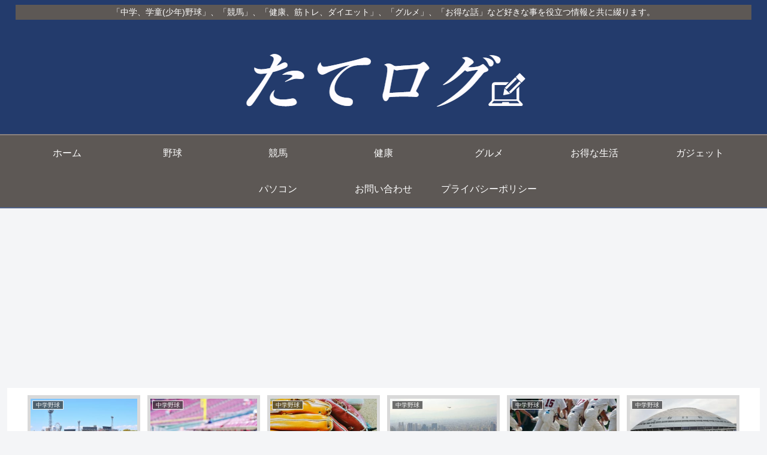

--- FILE ---
content_type: text/html; charset=utf-8
request_url: https://www.google.com/recaptcha/api2/aframe
body_size: 113
content:
<!DOCTYPE HTML><html><head><meta http-equiv="content-type" content="text/html; charset=UTF-8"></head><body><script nonce="uWQuTE09TRxTytyRlrDDHA">/** Anti-fraud and anti-abuse applications only. See google.com/recaptcha */ try{var clients={'sodar':'https://pagead2.googlesyndication.com/pagead/sodar?'};window.addEventListener("message",function(a){try{if(a.source===window.parent){var b=JSON.parse(a.data);var c=clients[b['id']];if(c){var d=document.createElement('img');d.src=c+b['params']+'&rc='+(localStorage.getItem("rc::a")?sessionStorage.getItem("rc::b"):"");window.document.body.appendChild(d);sessionStorage.setItem("rc::e",parseInt(sessionStorage.getItem("rc::e")||0)+1);localStorage.setItem("rc::h",'1769202929054');}}}catch(b){}});window.parent.postMessage("_grecaptcha_ready", "*");}catch(b){}</script></body></html>

--- FILE ---
content_type: application/javascript; charset=utf-8;
request_url: https://dalc.valuecommerce.com/app3?p=887328390&_s=https%3A%2F%2Ftatesan.com%2F10057%2F&vf=iVBORw0KGgoAAAANSUhEUgAAAAMAAAADCAYAAABWKLW%2FAAAAMElEQVQYV2NkFGP4nxH7hKG1V5GBMe4883%2FVbdcZ2lnVGRhzubr%2Bz3sWw7BYQIoBAAPvDTdfXWspAAAAAElFTkSuQmCC
body_size: 671
content:
vc_linkswitch_callback({"t":"6973e4ef","r":"aXPk7wAKwxsDg4XaCooD7AqKC5Y2XA","ub":"aXPk7gAFXs8Dg4XaCooBbQqKC%2FDmrg%3D%3D","vcid":"qIgzZ_zpKhVqiPkVht0bbWda4zc-3tXMtPC-fcnROvs","vcpub":"0.705307","s":3562675,"approach.yahoo.co.jp":{"a":"2840499","m":"2201292","g":"4db1db158c","kaa":"2826625"},"paypaystep.yahoo.co.jp":{"a":"2840499","m":"2201292","g":"4db1db158c","kaa":"2826625"},"mini-shopping.yahoo.co.jp":{"a":"2840499","m":"2201292","g":"4db1db158c","kaa":"2826625"},"shopping.geocities.jp":{"a":"2840499","m":"2201292","g":"4db1db158c","kaa":"2826625"},"kap":887328392,"l":4,"shopping.yahoo.co.jp":{"a":"2840499","m":"2201292","g":"4db1db158c","kaa":"2826625"},"p":887328390,"paypaymall.yahoo.co.jp":{"a":"2840499","m":"2201292","g":"4db1db158c","kaa":"2826625"}})

--- FILE ---
content_type: application/javascript
request_url: https://ad.jp.ap.valuecommerce.com/servlet/jsbanner?sid=3562675&pid=887847583
body_size: 910
content:
if(typeof(__vc_paramstr) === "undefined"){__vc_paramstr = "";}if(!__vc_paramstr && location.ancestorOrigins){__vc_dlist = location.ancestorOrigins;__vc_srcurl = "&_su="+encodeURIComponent(document.URL);__vc_dlarr = [];__vc_paramstr = "";for ( var i=0, l=__vc_dlist.length; l>i; i++ ) {__vc_dlarr.push(__vc_dlist[i]);}__vc_paramstr = "&_su="+encodeURIComponent(document.URL);if (__vc_dlarr.length){__vc_paramstr = __vc_paramstr + "&_dl=" + encodeURIComponent(__vc_dlarr.join(','));}}document.write("<A TARGET='_top' HREF='//ck.jp.ap.valuecommerce.com/servlet/referral?va=2125924&sid=3562675&pid=887847583&vcid=j48QzIwjfJVWGo8n9t4BVBij-HS8L9kngwIiqcqg47o&vcpub=0.688132"+__vc_paramstr+"' rel='nofollow'><IMG BORDER=0 SRC='//i.imgvc.com/vc/images/00/20/70/64.jpeg'></A>");